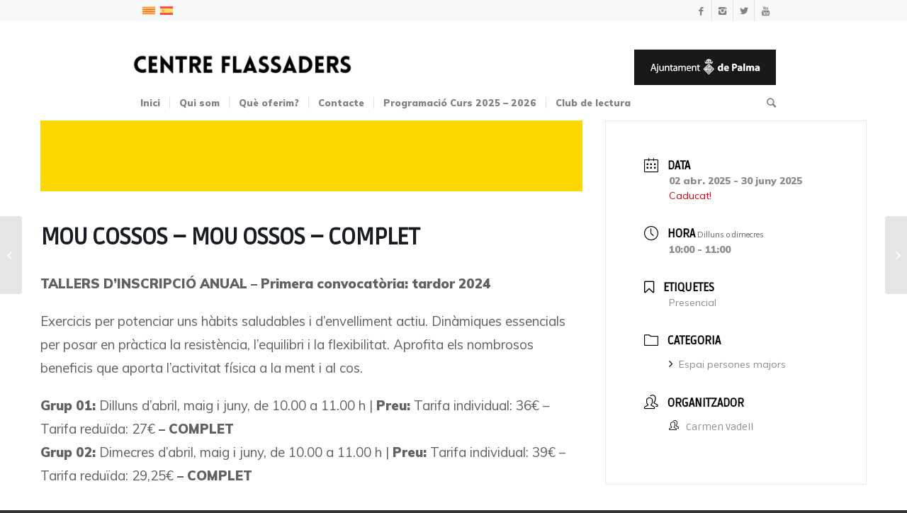

--- FILE ---
content_type: text/html; charset=UTF-8
request_url: https://www.flassaders.org/events/mou-cossos-ossos/
body_size: 70827
content:
<!DOCTYPE html>
<html lang="ca" class="html_stretched responsive av-preloader-disabled av-default-lightbox  html_header_top html_logo_left html_bottom_nav_header html_menu_left html_slim html_header_sticky html_header_shrinking_disabled html_header_topbar_active html_mobile_menu_phone html_header_searchicon html_content_align_center html_header_unstick_top html_header_stretch_disabled html_minimal_header html_av-submenu-hidden html_av-submenu-display-click html_av-overlay-side html_av-overlay-side-minimal html_av-submenu-noclone html_entry_id_12263 av-no-preview html_text_menu_active ">
<head>
<!-- Cookiebot block cookies -->

	<meta charset="UTF-8" />
<meta name="robots" content="index, follow" />


<!-- mobile setting -->
<meta name="viewport" content="width=device-width, initial-scale=1, maximum-scale=1">

<!-- Scripts/CSS and wp_head hook -->
<title>MOU COSSOS &#8211; MOU OSSOS &#8211; COMPLET &#8211; Flassaders</title>
<meta name='robots' content='max-image-preview:large' />
	<style>img:is([sizes="auto" i], [sizes^="auto," i]) { contain-intrinsic-size: 3000px 1500px }</style>
	<link rel="alternate" hreflang="ca" href="https://www.flassaders.org/events/mou-cossos-ossos/" />
<link rel="alternate" hreflang="es" href="https://www.flassaders.org/es/eventos/mueve_cuerpo_huesos/" />
<link rel="alternate" hreflang="x-default" href="https://www.flassaders.org/events/mou-cossos-ossos/" />
<link rel='dns-prefetch' href='//www.googletagmanager.com' />
<link rel='dns-prefetch' href='//fonts.googleapis.com' />
<link rel="alternate" type="application/rss+xml" title="Flassaders &raquo; Canal d&#039;informació" href="https://www.flassaders.org/feed/" />

<!-- google webfont font replacement -->
<link rel='stylesheet' id='avia-google-webfont' href='//fonts.googleapis.com/css?family=Open+Sans:400,600%7CMuli%7CRuda' type='text/css' media='all'/> 
<script type="text/javascript">
/* <![CDATA[ */
window._wpemojiSettings = {"baseUrl":"https:\/\/s.w.org\/images\/core\/emoji\/15.0.3\/72x72\/","ext":".png","svgUrl":"https:\/\/s.w.org\/images\/core\/emoji\/15.0.3\/svg\/","svgExt":".svg","source":{"concatemoji":"https:\/\/www.flassaders.org\/wp-includes\/js\/wp-emoji-release.min.js?ver=6.7.4"}};
/*! This file is auto-generated */
!function(i,n){var o,s,e;function c(e){try{var t={supportTests:e,timestamp:(new Date).valueOf()};sessionStorage.setItem(o,JSON.stringify(t))}catch(e){}}function p(e,t,n){e.clearRect(0,0,e.canvas.width,e.canvas.height),e.fillText(t,0,0);var t=new Uint32Array(e.getImageData(0,0,e.canvas.width,e.canvas.height).data),r=(e.clearRect(0,0,e.canvas.width,e.canvas.height),e.fillText(n,0,0),new Uint32Array(e.getImageData(0,0,e.canvas.width,e.canvas.height).data));return t.every(function(e,t){return e===r[t]})}function u(e,t,n){switch(t){case"flag":return n(e,"\ud83c\udff3\ufe0f\u200d\u26a7\ufe0f","\ud83c\udff3\ufe0f\u200b\u26a7\ufe0f")?!1:!n(e,"\ud83c\uddfa\ud83c\uddf3","\ud83c\uddfa\u200b\ud83c\uddf3")&&!n(e,"\ud83c\udff4\udb40\udc67\udb40\udc62\udb40\udc65\udb40\udc6e\udb40\udc67\udb40\udc7f","\ud83c\udff4\u200b\udb40\udc67\u200b\udb40\udc62\u200b\udb40\udc65\u200b\udb40\udc6e\u200b\udb40\udc67\u200b\udb40\udc7f");case"emoji":return!n(e,"\ud83d\udc26\u200d\u2b1b","\ud83d\udc26\u200b\u2b1b")}return!1}function f(e,t,n){var r="undefined"!=typeof WorkerGlobalScope&&self instanceof WorkerGlobalScope?new OffscreenCanvas(300,150):i.createElement("canvas"),a=r.getContext("2d",{willReadFrequently:!0}),o=(a.textBaseline="top",a.font="600 32px Arial",{});return e.forEach(function(e){o[e]=t(a,e,n)}),o}function t(e){var t=i.createElement("script");t.src=e,t.defer=!0,i.head.appendChild(t)}"undefined"!=typeof Promise&&(o="wpEmojiSettingsSupports",s=["flag","emoji"],n.supports={everything:!0,everythingExceptFlag:!0},e=new Promise(function(e){i.addEventListener("DOMContentLoaded",e,{once:!0})}),new Promise(function(t){var n=function(){try{var e=JSON.parse(sessionStorage.getItem(o));if("object"==typeof e&&"number"==typeof e.timestamp&&(new Date).valueOf()<e.timestamp+604800&&"object"==typeof e.supportTests)return e.supportTests}catch(e){}return null}();if(!n){if("undefined"!=typeof Worker&&"undefined"!=typeof OffscreenCanvas&&"undefined"!=typeof URL&&URL.createObjectURL&&"undefined"!=typeof Blob)try{var e="postMessage("+f.toString()+"("+[JSON.stringify(s),u.toString(),p.toString()].join(",")+"));",r=new Blob([e],{type:"text/javascript"}),a=new Worker(URL.createObjectURL(r),{name:"wpTestEmojiSupports"});return void(a.onmessage=function(e){c(n=e.data),a.terminate(),t(n)})}catch(e){}c(n=f(s,u,p))}t(n)}).then(function(e){for(var t in e)n.supports[t]=e[t],n.supports.everything=n.supports.everything&&n.supports[t],"flag"!==t&&(n.supports.everythingExceptFlag=n.supports.everythingExceptFlag&&n.supports[t]);n.supports.everythingExceptFlag=n.supports.everythingExceptFlag&&!n.supports.flag,n.DOMReady=!1,n.readyCallback=function(){n.DOMReady=!0}}).then(function(){return e}).then(function(){var e;n.supports.everything||(n.readyCallback(),(e=n.source||{}).concatemoji?t(e.concatemoji):e.wpemoji&&e.twemoji&&(t(e.twemoji),t(e.wpemoji)))}))}((window,document),window._wpemojiSettings);
/* ]]> */
</script>
<link rel='stylesheet' id='mec-select2-style-css' href='https://www.flassaders.org/wp-content/plugins/modern-events-calendar-lite/assets/packages/select2/select2.min.css?ver=7.27.0' type='text/css' media='all' />
<link rel='stylesheet' id='mec-font-icons-css' href='https://www.flassaders.org/wp-content/plugins/modern-events-calendar-lite/assets/css/iconfonts.css?ver=7.27.0' type='text/css' media='all' />
<link rel='stylesheet' id='mec-frontend-style-css' href='https://www.flassaders.org/wp-content/plugins/modern-events-calendar-lite/assets/css/frontend.min.css?ver=7.27.0' type='text/css' media='all' />
<link rel='stylesheet' id='mec-tooltip-style-css' href='https://www.flassaders.org/wp-content/plugins/modern-events-calendar-lite/assets/packages/tooltip/tooltip.css?ver=7.27.0' type='text/css' media='all' />
<link rel='stylesheet' id='mec-tooltip-shadow-style-css' href='https://www.flassaders.org/wp-content/plugins/modern-events-calendar-lite/assets/packages/tooltip/tooltipster-sideTip-shadow.min.css?ver=7.27.0' type='text/css' media='all' />
<link rel='stylesheet' id='featherlight-css' href='https://www.flassaders.org/wp-content/plugins/modern-events-calendar-lite/assets/packages/featherlight/featherlight.css?ver=7.27.0' type='text/css' media='all' />
<link rel='stylesheet' id='mec-google-fonts-css' href='//fonts.googleapis.com/css?family=Montserrat%3A400%2C700%7CRoboto%3A100%2C300%2C400%2C700&#038;ver=7.27.0' type='text/css' media='all' />
<link rel='stylesheet' id='mec-custom-google-font-css' href='https://fonts.googleapis.com/css?family=Ruda%3Aregular%2C+700%2C+900%2C+%7CMuli%3A900%2C+900%2C+900%2C+900%2C+&#038;subset=latin%2Clatin-ext&#038;ver=7.27.0' type='text/css' media='all' />
<link rel='stylesheet' id='mec-lity-style-css' href='https://www.flassaders.org/wp-content/plugins/modern-events-calendar-lite/assets/packages/lity/lity.min.css?ver=7.27.0' type='text/css' media='all' />
<link rel='stylesheet' id='mec-general-calendar-style-css' href='https://www.flassaders.org/wp-content/plugins/modern-events-calendar-lite/assets/css/mec-general-calendar.css?ver=7.27.0' type='text/css' media='all' />
<style id='wp-emoji-styles-inline-css' type='text/css'>

	img.wp-smiley, img.emoji {
		display: inline !important;
		border: none !important;
		box-shadow: none !important;
		height: 1em !important;
		width: 1em !important;
		margin: 0 0.07em !important;
		vertical-align: -0.1em !important;
		background: none !important;
		padding: 0 !important;
	}
</style>
<link rel='stylesheet' id='wp-block-library-css' href='https://www.flassaders.org/wp-includes/css/dist/block-library/style.min.css?ver=6.7.4' type='text/css' media='all' />
<style id='classic-theme-styles-inline-css' type='text/css'>
/*! This file is auto-generated */
.wp-block-button__link{color:#fff;background-color:#32373c;border-radius:9999px;box-shadow:none;text-decoration:none;padding:calc(.667em + 2px) calc(1.333em + 2px);font-size:1.125em}.wp-block-file__button{background:#32373c;color:#fff;text-decoration:none}
</style>
<style id='global-styles-inline-css' type='text/css'>
:root{--wp--preset--aspect-ratio--square: 1;--wp--preset--aspect-ratio--4-3: 4/3;--wp--preset--aspect-ratio--3-4: 3/4;--wp--preset--aspect-ratio--3-2: 3/2;--wp--preset--aspect-ratio--2-3: 2/3;--wp--preset--aspect-ratio--16-9: 16/9;--wp--preset--aspect-ratio--9-16: 9/16;--wp--preset--color--black: #000000;--wp--preset--color--cyan-bluish-gray: #abb8c3;--wp--preset--color--white: #ffffff;--wp--preset--color--pale-pink: #f78da7;--wp--preset--color--vivid-red: #cf2e2e;--wp--preset--color--luminous-vivid-orange: #ff6900;--wp--preset--color--luminous-vivid-amber: #fcb900;--wp--preset--color--light-green-cyan: #7bdcb5;--wp--preset--color--vivid-green-cyan: #00d084;--wp--preset--color--pale-cyan-blue: #8ed1fc;--wp--preset--color--vivid-cyan-blue: #0693e3;--wp--preset--color--vivid-purple: #9b51e0;--wp--preset--gradient--vivid-cyan-blue-to-vivid-purple: linear-gradient(135deg,rgba(6,147,227,1) 0%,rgb(155,81,224) 100%);--wp--preset--gradient--light-green-cyan-to-vivid-green-cyan: linear-gradient(135deg,rgb(122,220,180) 0%,rgb(0,208,130) 100%);--wp--preset--gradient--luminous-vivid-amber-to-luminous-vivid-orange: linear-gradient(135deg,rgba(252,185,0,1) 0%,rgba(255,105,0,1) 100%);--wp--preset--gradient--luminous-vivid-orange-to-vivid-red: linear-gradient(135deg,rgba(255,105,0,1) 0%,rgb(207,46,46) 100%);--wp--preset--gradient--very-light-gray-to-cyan-bluish-gray: linear-gradient(135deg,rgb(238,238,238) 0%,rgb(169,184,195) 100%);--wp--preset--gradient--cool-to-warm-spectrum: linear-gradient(135deg,rgb(74,234,220) 0%,rgb(151,120,209) 20%,rgb(207,42,186) 40%,rgb(238,44,130) 60%,rgb(251,105,98) 80%,rgb(254,248,76) 100%);--wp--preset--gradient--blush-light-purple: linear-gradient(135deg,rgb(255,206,236) 0%,rgb(152,150,240) 100%);--wp--preset--gradient--blush-bordeaux: linear-gradient(135deg,rgb(254,205,165) 0%,rgb(254,45,45) 50%,rgb(107,0,62) 100%);--wp--preset--gradient--luminous-dusk: linear-gradient(135deg,rgb(255,203,112) 0%,rgb(199,81,192) 50%,rgb(65,88,208) 100%);--wp--preset--gradient--pale-ocean: linear-gradient(135deg,rgb(255,245,203) 0%,rgb(182,227,212) 50%,rgb(51,167,181) 100%);--wp--preset--gradient--electric-grass: linear-gradient(135deg,rgb(202,248,128) 0%,rgb(113,206,126) 100%);--wp--preset--gradient--midnight: linear-gradient(135deg,rgb(2,3,129) 0%,rgb(40,116,252) 100%);--wp--preset--font-size--small: 13px;--wp--preset--font-size--medium: 20px;--wp--preset--font-size--large: 36px;--wp--preset--font-size--x-large: 42px;--wp--preset--spacing--20: 0.44rem;--wp--preset--spacing--30: 0.67rem;--wp--preset--spacing--40: 1rem;--wp--preset--spacing--50: 1.5rem;--wp--preset--spacing--60: 2.25rem;--wp--preset--spacing--70: 3.38rem;--wp--preset--spacing--80: 5.06rem;--wp--preset--shadow--natural: 6px 6px 9px rgba(0, 0, 0, 0.2);--wp--preset--shadow--deep: 12px 12px 50px rgba(0, 0, 0, 0.4);--wp--preset--shadow--sharp: 6px 6px 0px rgba(0, 0, 0, 0.2);--wp--preset--shadow--outlined: 6px 6px 0px -3px rgba(255, 255, 255, 1), 6px 6px rgba(0, 0, 0, 1);--wp--preset--shadow--crisp: 6px 6px 0px rgba(0, 0, 0, 1);}:where(.is-layout-flex){gap: 0.5em;}:where(.is-layout-grid){gap: 0.5em;}body .is-layout-flex{display: flex;}.is-layout-flex{flex-wrap: wrap;align-items: center;}.is-layout-flex > :is(*, div){margin: 0;}body .is-layout-grid{display: grid;}.is-layout-grid > :is(*, div){margin: 0;}:where(.wp-block-columns.is-layout-flex){gap: 2em;}:where(.wp-block-columns.is-layout-grid){gap: 2em;}:where(.wp-block-post-template.is-layout-flex){gap: 1.25em;}:where(.wp-block-post-template.is-layout-grid){gap: 1.25em;}.has-black-color{color: var(--wp--preset--color--black) !important;}.has-cyan-bluish-gray-color{color: var(--wp--preset--color--cyan-bluish-gray) !important;}.has-white-color{color: var(--wp--preset--color--white) !important;}.has-pale-pink-color{color: var(--wp--preset--color--pale-pink) !important;}.has-vivid-red-color{color: var(--wp--preset--color--vivid-red) !important;}.has-luminous-vivid-orange-color{color: var(--wp--preset--color--luminous-vivid-orange) !important;}.has-luminous-vivid-amber-color{color: var(--wp--preset--color--luminous-vivid-amber) !important;}.has-light-green-cyan-color{color: var(--wp--preset--color--light-green-cyan) !important;}.has-vivid-green-cyan-color{color: var(--wp--preset--color--vivid-green-cyan) !important;}.has-pale-cyan-blue-color{color: var(--wp--preset--color--pale-cyan-blue) !important;}.has-vivid-cyan-blue-color{color: var(--wp--preset--color--vivid-cyan-blue) !important;}.has-vivid-purple-color{color: var(--wp--preset--color--vivid-purple) !important;}.has-black-background-color{background-color: var(--wp--preset--color--black) !important;}.has-cyan-bluish-gray-background-color{background-color: var(--wp--preset--color--cyan-bluish-gray) !important;}.has-white-background-color{background-color: var(--wp--preset--color--white) !important;}.has-pale-pink-background-color{background-color: var(--wp--preset--color--pale-pink) !important;}.has-vivid-red-background-color{background-color: var(--wp--preset--color--vivid-red) !important;}.has-luminous-vivid-orange-background-color{background-color: var(--wp--preset--color--luminous-vivid-orange) !important;}.has-luminous-vivid-amber-background-color{background-color: var(--wp--preset--color--luminous-vivid-amber) !important;}.has-light-green-cyan-background-color{background-color: var(--wp--preset--color--light-green-cyan) !important;}.has-vivid-green-cyan-background-color{background-color: var(--wp--preset--color--vivid-green-cyan) !important;}.has-pale-cyan-blue-background-color{background-color: var(--wp--preset--color--pale-cyan-blue) !important;}.has-vivid-cyan-blue-background-color{background-color: var(--wp--preset--color--vivid-cyan-blue) !important;}.has-vivid-purple-background-color{background-color: var(--wp--preset--color--vivid-purple) !important;}.has-black-border-color{border-color: var(--wp--preset--color--black) !important;}.has-cyan-bluish-gray-border-color{border-color: var(--wp--preset--color--cyan-bluish-gray) !important;}.has-white-border-color{border-color: var(--wp--preset--color--white) !important;}.has-pale-pink-border-color{border-color: var(--wp--preset--color--pale-pink) !important;}.has-vivid-red-border-color{border-color: var(--wp--preset--color--vivid-red) !important;}.has-luminous-vivid-orange-border-color{border-color: var(--wp--preset--color--luminous-vivid-orange) !important;}.has-luminous-vivid-amber-border-color{border-color: var(--wp--preset--color--luminous-vivid-amber) !important;}.has-light-green-cyan-border-color{border-color: var(--wp--preset--color--light-green-cyan) !important;}.has-vivid-green-cyan-border-color{border-color: var(--wp--preset--color--vivid-green-cyan) !important;}.has-pale-cyan-blue-border-color{border-color: var(--wp--preset--color--pale-cyan-blue) !important;}.has-vivid-cyan-blue-border-color{border-color: var(--wp--preset--color--vivid-cyan-blue) !important;}.has-vivid-purple-border-color{border-color: var(--wp--preset--color--vivid-purple) !important;}.has-vivid-cyan-blue-to-vivid-purple-gradient-background{background: var(--wp--preset--gradient--vivid-cyan-blue-to-vivid-purple) !important;}.has-light-green-cyan-to-vivid-green-cyan-gradient-background{background: var(--wp--preset--gradient--light-green-cyan-to-vivid-green-cyan) !important;}.has-luminous-vivid-amber-to-luminous-vivid-orange-gradient-background{background: var(--wp--preset--gradient--luminous-vivid-amber-to-luminous-vivid-orange) !important;}.has-luminous-vivid-orange-to-vivid-red-gradient-background{background: var(--wp--preset--gradient--luminous-vivid-orange-to-vivid-red) !important;}.has-very-light-gray-to-cyan-bluish-gray-gradient-background{background: var(--wp--preset--gradient--very-light-gray-to-cyan-bluish-gray) !important;}.has-cool-to-warm-spectrum-gradient-background{background: var(--wp--preset--gradient--cool-to-warm-spectrum) !important;}.has-blush-light-purple-gradient-background{background: var(--wp--preset--gradient--blush-light-purple) !important;}.has-blush-bordeaux-gradient-background{background: var(--wp--preset--gradient--blush-bordeaux) !important;}.has-luminous-dusk-gradient-background{background: var(--wp--preset--gradient--luminous-dusk) !important;}.has-pale-ocean-gradient-background{background: var(--wp--preset--gradient--pale-ocean) !important;}.has-electric-grass-gradient-background{background: var(--wp--preset--gradient--electric-grass) !important;}.has-midnight-gradient-background{background: var(--wp--preset--gradient--midnight) !important;}.has-small-font-size{font-size: var(--wp--preset--font-size--small) !important;}.has-medium-font-size{font-size: var(--wp--preset--font-size--medium) !important;}.has-large-font-size{font-size: var(--wp--preset--font-size--large) !important;}.has-x-large-font-size{font-size: var(--wp--preset--font-size--x-large) !important;}
:where(.wp-block-post-template.is-layout-flex){gap: 1.25em;}:where(.wp-block-post-template.is-layout-grid){gap: 1.25em;}
:where(.wp-block-columns.is-layout-flex){gap: 2em;}:where(.wp-block-columns.is-layout-grid){gap: 2em;}
:root :where(.wp-block-pullquote){font-size: 1.5em;line-height: 1.6;}
</style>
<link rel='stylesheet' id='avia-bbpress-css' href='https://www.flassaders.org/wp-content/themes/enfold/config-bbpress/bbpress-mod.css?ver=6.7.4' type='text/css' media='all' />
<link rel='stylesheet' id='wpml-legacy-dropdown-0-css' href='https://www.flassaders.org/wp-content/plugins/sitepress-multilingual-cms/templates/language-switchers/legacy-dropdown/style.min.css?ver=1' type='text/css' media='all' />
<style id='wpml-legacy-dropdown-0-inline-css' type='text/css'>
.wpml-ls-statics-shortcode_actions, .wpml-ls-statics-shortcode_actions .wpml-ls-sub-menu, .wpml-ls-statics-shortcode_actions a {border-color:#EEEEEE;}.wpml-ls-statics-shortcode_actions a, .wpml-ls-statics-shortcode_actions .wpml-ls-sub-menu a, .wpml-ls-statics-shortcode_actions .wpml-ls-sub-menu a:link, .wpml-ls-statics-shortcode_actions li:not(.wpml-ls-current-language) .wpml-ls-link, .wpml-ls-statics-shortcode_actions li:not(.wpml-ls-current-language) .wpml-ls-link:link {color:#444444;background-color:#ffffff;}.wpml-ls-statics-shortcode_actions .wpml-ls-sub-menu a:hover,.wpml-ls-statics-shortcode_actions .wpml-ls-sub-menu a:focus, .wpml-ls-statics-shortcode_actions .wpml-ls-sub-menu a:link:hover, .wpml-ls-statics-shortcode_actions .wpml-ls-sub-menu a:link:focus {color:#000000;background-color:#eeeeee;}.wpml-ls-statics-shortcode_actions .wpml-ls-current-language > a {color:#444444;background-color:#ffffff;}.wpml-ls-statics-shortcode_actions .wpml-ls-current-language:hover>a, .wpml-ls-statics-shortcode_actions .wpml-ls-current-language>a:focus {color:#000000;background-color:#eeeeee;}
#lang_sel img, #lang_sel_list img, #lang_sel_footer img { display: inline; }
</style>
<link rel='stylesheet' id='avia-wpml-css' href='https://www.flassaders.org/wp-content/themes/enfold/config-wpml/wpml-mod.css?ver=4.2.2' type='text/css' media='all' />
<link rel='stylesheet' id='mediaelement-css' href='https://www.flassaders.org/wp-includes/js/mediaelement/mediaelementplayer-legacy.min.css?ver=4.2.17' type='text/css' media='all' />
<link rel='stylesheet' id='wp-mediaelement-css' href='https://www.flassaders.org/wp-includes/js/mediaelement/wp-mediaelement.min.css?ver=6.7.4' type='text/css' media='all' />
<link rel='stylesheet' id='avia-grid-css' href='https://www.flassaders.org/wp-content/themes/enfold/css/grid.css?ver=4.2.2' type='text/css' media='all' />
<link rel='stylesheet' id='avia-base-css' href='https://www.flassaders.org/wp-content/themes/enfold/css/base.css?ver=4.2.2' type='text/css' media='all' />
<link rel='stylesheet' id='avia-layout-css' href='https://www.flassaders.org/wp-content/themes/enfold/css/layout.css?ver=4.2.2' type='text/css' media='all' />
<link rel='stylesheet' id='avia-scs-css' href='https://www.flassaders.org/wp-content/themes/enfold/css/shortcodes.css?ver=4.2.2' type='text/css' media='all' />
<link rel='stylesheet' id='avia-popup-css-css' href='https://www.flassaders.org/wp-content/themes/enfold/js/aviapopup/magnific-popup.css?ver=4.2.2' type='text/css' media='screen' />
<link rel='stylesheet' id='avia-print-css' href='https://www.flassaders.org/wp-content/themes/enfold/css/print.css?ver=4.2.2' type='text/css' media='print' />
<link rel='stylesheet' id='avia-dynamic-css' href='https://www.flassaders.org/wp-content/uploads/dynamic_avia/enfold.css?ver=65a1766a0457b' type='text/css' media='all' />
<link rel='stylesheet' id='avia-custom-css' href='https://www.flassaders.org/wp-content/themes/enfold/css/custom.css?ver=4.2.2' type='text/css' media='all' />
<link rel='stylesheet' id='sib-front-css-css' href='https://www.flassaders.org/wp-content/plugins/mailin/css/mailin-front.css?ver=6.7.4' type='text/css' media='all' />
<script type="text/javascript" id="wpml-cookie-js-extra">
/* <![CDATA[ */
var wpml_cookies = {"wp-wpml_current_language":{"value":"ca","expires":1,"path":"\/"}};
var wpml_cookies = {"wp-wpml_current_language":{"value":"ca","expires":1,"path":"\/"}};
/* ]]> */
</script>
<script type="text/javascript" src="https://www.flassaders.org/wp-content/plugins/sitepress-multilingual-cms/res/js/cookies/language-cookie.js?ver=486900" id="wpml-cookie-js" defer="defer" data-wp-strategy="defer"></script>
<script type="text/javascript" src="https://www.flassaders.org/wp-includes/js/jquery/jquery.min.js?ver=3.7.1" id="jquery-core-js"></script>
<script type="text/javascript" src="https://www.flassaders.org/wp-includes/js/jquery/jquery-migrate.min.js?ver=3.4.1" id="jquery-migrate-js"></script>
<script type="text/javascript" src="https://www.flassaders.org/wp-content/plugins/sitepress-multilingual-cms/templates/language-switchers/legacy-dropdown/script.min.js?ver=1" id="wpml-legacy-dropdown-0-js"></script>
<script type="text/javascript" src="https://www.flassaders.org/wp-content/themes/enfold/config-wpml/wpml-mod.js?ver=4.2.2" id="avia-wpml-script-js"></script>
<script type="text/javascript" src="https://www.flassaders.org/wp-content/themes/enfold/js/avia-compat.js?ver=4.2.2" id="avia-compat-js"></script>

<!-- Google tag (gtag.js) snippet added by Site Kit -->
<!-- Google Analytics snippet added by Site Kit -->
<script type="text/javascript" src="https://www.googletagmanager.com/gtag/js?id=G-0VKYPQ91J2" id="google_gtagjs-js" async></script>
<script type="text/javascript" id="google_gtagjs-js-after">
/* <![CDATA[ */
window.dataLayer = window.dataLayer || [];function gtag(){dataLayer.push(arguments);}
gtag("set","linker",{"domains":["www.flassaders.org"]});
gtag("js", new Date());
gtag("set", "developer_id.dZTNiMT", true);
gtag("config", "G-0VKYPQ91J2");
/* ]]> */
</script>
<script type="text/javascript" id="sib-front-js-js-extra">
/* <![CDATA[ */
var sibErrMsg = {"invalidMail":"Please fill out valid email address","requiredField":"Please fill out required fields","invalidDateFormat":"Please fill out valid date format","invalidSMSFormat":"Please fill out valid phone number"};
var ajax_sib_front_object = {"ajax_url":"https:\/\/www.flassaders.org\/wp-admin\/admin-ajax.php","ajax_nonce":"af8e2623ff","flag_url":"https:\/\/www.flassaders.org\/wp-content\/plugins\/mailin\/img\/flags\/"};
/* ]]> */
</script>
<script type="text/javascript" src="https://www.flassaders.org/wp-content/plugins/mailin/js/mailin-front.js?ver=1768485518" id="sib-front-js-js"></script>
<link rel="https://api.w.org/" href="https://www.flassaders.org/wp-json/" /><link rel="alternate" title="JSON" type="application/json" href="https://www.flassaders.org/wp-json/wp/v2/mec-events/12263" /><link rel="EditURI" type="application/rsd+xml" title="RSD" href="https://www.flassaders.org/xmlrpc.php?rsd" />
<meta name="generator" content="WordPress 6.7.4" />
<link rel="canonical" href="https://www.flassaders.org/events/mou-cossos-ossos/" />
<link rel='shortlink' href='https://www.flassaders.org/?p=12263' />
<link rel="alternate" title="oEmbed (JSON)" type="application/json+oembed" href="https://www.flassaders.org/wp-json/oembed/1.0/embed?url=https%3A%2F%2Fwww.flassaders.org%2Fevents%2Fmou-cossos-ossos%2F" />
<link rel="alternate" title="oEmbed (XML)" type="text/xml+oembed" href="https://www.flassaders.org/wp-json/oembed/1.0/embed?url=https%3A%2F%2Fwww.flassaders.org%2Fevents%2Fmou-cossos-ossos%2F&#038;format=xml" />
<meta name="generator" content="WPML ver:4.8.6 stt:8,2;" />
<meta name="generator" content="Site Kit by Google 1.170.0" /><!-- Global site tag (gtag.js) - Google Analytics editat -->
<script async src="https://www.googletagmanager.com/gtag/js?id=G-0VKYPQ91J2"></script>
<script>
  window.dataLayer = window.dataLayer || [];
  function gtag(){dataLayer.push(arguments);}
  gtag('js', new Date());

  gtag('config', 'G-0VKYPQ91J2');
</script>
<link rel="profile" href="http://gmpg.org/xfn/11" />
<link rel="alternate" type="application/rss+xml" title="Flassaders RSS2 Feed" href="https://www.flassaders.org/feed/" />
<link rel="pingback" href="https://www.flassaders.org/xmlrpc.php" />
<!--[if lt IE 9]><script src="https://www.flassaders.org/wp-content/themes/enfold/js/html5shiv.js"></script><![endif]-->

<link rel="icon" href="https://www.flassaders.org/wp-content/uploads/2022/03/cropped-favicon-32x32.png" sizes="32x32" />
<link rel="icon" href="https://www.flassaders.org/wp-content/uploads/2022/03/cropped-favicon-192x192.png" sizes="192x192" />
<link rel="apple-touch-icon" href="https://www.flassaders.org/wp-content/uploads/2022/03/cropped-favicon-180x180.png" />
<meta name="msapplication-TileImage" content="https://www.flassaders.org/wp-content/uploads/2022/03/cropped-favicon-270x270.png" />
		<style type="text/css" id="wp-custom-css">
			.avia-image-container-inner, .avia_image, .av-image-caption-overlay {
	border-radius: 0px;
}



input, #top .main_color textarea{
	color: #696969!important;
}

#happyforms-8779_single_line_text_1, #happyforms-8779_single_line_text_2, .happyforms-part__el #happyforms-8779_multi_line_text_3{
	color:#fff !important;
}

.happyforms-styles .happyforms-part .option-label .label{
	color:#fff !important;
}

.happyforms-styles .happyforms-part .option-label input:checked+.checkmark{
	background-color: #f4f4f4 !important;
}

.footer_color h3 {
	color:#ffde59 !important;
}

.header_color .av-subnav-menu a:hover, .header_color .main_menu ul:first-child > li a:hover, .header_color .main_menu ul:first-child > li.current-menu-item > a, .header_color .main_menu ul:first-child > li.current_page_item > a, .header_color .main_menu ul:first-child > li.active-parent-item > a {
  color: #ef6518;
}

iframe[src] {

    display: block !important;

}		</style>
		

<!--
Debugging Info for Theme support: 

Theme: Enfold
Version: 4.2.2
Installed: enfold
AviaFramework Version: 4.6
AviaBuilder Version: 0.9.5
ML:512-PU:131-PLA:15
WP:6.7.4
Updates: disabled
-->

	<!-- Fonts Plugin CSS - https://fontsplugin.com/ -->
	<style>
			</style>
	<!-- Fonts Plugin CSS -->
	<style type='text/css'>
@font-face {font-family: 'entypo-fontello'; font-weight: normal; font-style: normal;
src: url('https://www.flassaders.org/wp-content/themes/enfold/config-templatebuilder/avia-template-builder/assets/fonts/entypo-fontello.eot?v=3');
src: url('https://www.flassaders.org/wp-content/themes/enfold/config-templatebuilder/avia-template-builder/assets/fonts/entypo-fontello.eot?v=3#iefix') format('embedded-opentype'), 
url('https://www.flassaders.org/wp-content/themes/enfold/config-templatebuilder/avia-template-builder/assets/fonts/entypo-fontello.woff?v=3') format('woff'), 
url('https://www.flassaders.org/wp-content/themes/enfold/config-templatebuilder/avia-template-builder/assets/fonts/entypo-fontello.ttf?v=3') format('truetype'), 
url('https://www.flassaders.org/wp-content/themes/enfold/config-templatebuilder/avia-template-builder/assets/fonts/entypo-fontello.svg?v=3#entypo-fontello') format('svg');
} #top .avia-font-entypo-fontello, body .avia-font-entypo-fontello, html body [data-av_iconfont='entypo-fontello']:before{ font-family: 'entypo-fontello'; }
</style><style>:root,::before,::after{--mec-heading-font-family: 'Ruda';--mec-paragraph-font-family: 'Muli';--mec-color-skin: #000000;--mec-color-skin-rgba-1: rgba(0,0,0,.25);--mec-color-skin-rgba-2: rgba(0,0,0,.5);--mec-color-skin-rgba-3: rgba(0,0,0,.75);--mec-color-skin-rgba-4: rgba(0,0,0,.11);--mec-primary-border-radius: ;--mec-secondary-border-radius: ;--mec-container-normal-width: 1196px;--mec-container-large-width: 1690px;--mec-fes-main-color: #40d9f1;--mec-fes-main-color-rgba-1: rgba(64, 217, 241, 0.12);--mec-fes-main-color-rgba-2: rgba(64, 217, 241, 0.23);--mec-fes-main-color-rgba-3: rgba(64, 217, 241, 0.03);--mec-fes-main-color-rgba-4: rgba(64, 217, 241, 0.3);--mec-fes-main-color-rgba-5: rgb(64 217 241 / 7%);--mec-fes-main-color-rgba-6: rgba(64, 217, 241, 0.2);</style><style>/*'Més info' fitxa individual tallers amagat*/
.mec-event-more-info{
display:none;
}

/*llevar dia de listview*/
  .mec-event-detail {
  display:none;}

/*Slider esdeveniments - Color dia blanc
.mec-event-grid-minimal .mec-modal-booking-button:hover, .mec-timeline-event .mec-modal-booking-button, .mec-timetable-t2-col .mec-modal-booking-button:hover, .mec-event-container-classic .mec-modal-booking-button:hover, .mec-calendar-events-side .mec-modal-booking-button:hover, .mec-event-grid-yearly .mec-modal-booking-button, .mec-events-agenda .mec-modal-booking-button, .mec-event-grid-simple .mec-modal-booking-button, .mec-event-list-minimal .mec-modal-booking-button:hover, .mec-timeline-month-divider, .mec-wrap.colorskin-custom .mec-totalcal-box .mec-totalcal-view span:hover, .mec-wrap.colorskin-custom .mec-calendar.mec-event-calendar-classic .mec-selected-day, .mec-wrap.colorskin-custom .mec-color, .mec-wrap.colorskin-custom .mec-event-sharing-wrap .mec-event-sharing > li:hover a, .mec-wrap.colorskin-custom .mec-color-hover:hover, .mec-wrap.colorskin-custom .mec-color-before ::before, .mec-wrap.colorskin-custom .mec-widget .mec-event-grid-classic.owl-carousel .owl-nav i, .mec-wrap.colorskin-custom .mec-event-list-classic a.magicmore:hover, .mec-wrap.colorskin-custom .mec-event-grid-simple:hover .mec-event-title, .mec-wrap.colorskin-custom .mec-single-event .mec-event-meta dd.mec-events-event-categories::before, .mec-wrap.colorskin-custom .mec-single-event-date::before, .mec-wrap.colorskin-custom .mec-single-event-time::before, .mec-wrap.colorskin-custom .mec-events-meta-group.mec-events-meta-group-venue::before, .mec-wrap.colorskin-custom .mec-calendar .mec-calendar-side .mec-previous-month i, .mec-wrap.colorskin-custom .mec-calendar .mec-calendar-side .mec-next-month, .mec-wrap.colorskin-custom .mec-calendar .mec-calendar-side .mec-previous-month:hover, .mec-wrap.colorskin-custom .mec-calendar .mec-calendar-side .mec-next-month:hover, .mec-wrap.colorskin-custom .mec-calendar.mec-event-calendar-classic dt.mec-selected-day:hover, .mec-wrap.colorskin-custom .mec-infowindow-wp h5 a:hover, .colorskin-custom .mec-events-meta-group-countdown .mec-end-counts h3, .mec-calendar .mec-calendar-side .mec-next-month i, .mec-wrap .mec-totalcal-box i, .mec-calendar .mec-event-article .mec-event-title a:hover, .mec-attendees-list-details .mec-attendee-profile-link a:hover, .mec-wrap.colorskin-custom .mec-next-event-details li i, .mec-next-event-details i::before, .mec-marker-infowindow-wp .mec-marker-infowindow-count, .mec-next-event-details a, .mec-wrap.colorskin-custom .mec-events-masonry-cats a.mec-masonry-cat-selected, .lity .mec-color, .lity .mec-color-before ::before, .lity .mec-color-hover:hover, .lity .mec-wrap .mec-color, .lity .mec-wrap .mec-color-before ::before, .lity .mec-wrap .mec-color-hover:hover, .leaflet-popup-content .mec-color, .leaflet-popup-content .mec-color-before ::before, .leaflet-popup-content .mec-color-hover:hover, .leaflet-popup-content .mec-wrap .mec-color, .leaflet-popup-content .mec-wrap .mec-color-before ::before, .leaflet-popup-content .mec-wrap .mec-color-hover:hover, .mec-calendar.mec-calendar-daily .mec-calendar-d-table .mec-daily-view-day.mec-daily-view-day-active.mec-color, .mec-map-boxshow div .mec-map-view-event-detail.mec-event-detail i, .mec-map-boxshow div .mec-map-view-event-detail.mec-event-detail:hover, .mec-map-boxshow .mec-color, .mec-map-boxshow .mec-color-before ::before, .mec-map-boxshow .mec-color-hover:hover, .mec-map-boxshow .mec-wrap .mec-color, .mec-map-boxshow .mec-wrap .mec-color-before ::before, .mec-map-boxshow .mec-wrap .mec-color-hover:hover{
color:#fff;
}*/


/*Slider esdeveniments - Bordes fletxes amagat*/
.mec-slider-t3-wrap .mec-owl-theme .owl-nav .owl-next, .mec-slider-t3-wrap .mec-owl-theme .owl-nav .owl-prev{
border:none;
}

.mec-slider-t3-wrap .mec-owl-theme .owl-nav .owl-next:hover, .mec-slider-t3-wrap .mec-owl-theme .owl-nav .owl-prev:hover{
background-color:transparent;
box-shadow:none;
}

/*Slider esdeveniments - Filtre*/
.mec-slider-t3 .mec-slider-t3-img{
opacity:0.30;
}

/*Slider 2*/
.mec-slider-t2-wrap .mec-owl-theme .owl-nav .owl-next, .mec-slider-t2-wrap .mec-owl-theme .owl-nav .owl-prev{
border:none;
}

.mec-slider-t2-wrap .mec-owl-theme .owl-nav .owl-next:hover, .mec-slider-t2-wrap .mec-owl-theme .owl-nav .owl-prev:hover{
background-color:transparent;
box-shadow:none;
}

.mec-calendar .mec-calendar-events-side .mec-table-side-day{
border: 0px;
}

/*Tipografia categoria*/
.mec-single-event-category dt{
font-family: 'Ruda', Helvetica, Arial, sans-serif !important;
}

.mec-single-event .mec-event-meta .mec-events-event-cost, .mec-next-occ-booking span, .mec-hourly-schedule-speaker-description, .mec-single-event .mec-speakers-details ul li .mec-speaker-job-title, .mec-single-event .mec-speakers-details ul li .mec-speaker-name, .mec-event-data-field-items, .mec-load-more-button, .mec-events-meta-group-tags a, .mec-events-button, .mec-single-event .mec-event-meta dt, .mec-wrap abbr, .mec-event-schedule-content dl dt, .mec-breadcrumbs a, .mec-breadcrumbs span .mec-event-content p, .mec-wrap p{
font-weight: bolder !important;
}

/*Tipografia Tallerista*/
.mec-single-event-organizer .mec-organizer h6{

font-family: 'Ruda', Helvetica, Arial, sans-serif !important;
color: #8d8d8d !important;
}</style>	
<!-- Global site tag (gtag.js) - Google Analytics -->
<script async src="https://www.googletagmanager.com/gtag/js?id=UA-177460348-1"></script>
<script>
  window.dataLayer = window.dataLayer || [];
  function gtag(){dataLayer.push(arguments);}
  gtag('js', new Date());

  gtag('config', 'UA-177460348-1');
</script>
	

</head>




<body id="top" class="mec-events-template-default single single-mec-events postid-12263 stretched open_sans muli  mec-theme-enfold" itemscope="itemscope" itemtype="https://schema.org/WebPage" >

	
	<div id='wrap_all'>

	
<header id='header' class='all_colors header_color light_bg_color  av_header_top av_logo_left av_bottom_nav_header av_menu_left av_slim av_header_sticky av_header_shrinking_disabled av_header_stretch_disabled av_mobile_menu_phone av_header_searchicon av_header_unstick_top av_seperator_small_border av_minimal_header'  role="banner" itemscope="itemscope" itemtype="https://schema.org/WPHeader" >

		<div id='header_meta' class='container_wrap container_wrap_meta  av_icon_active_right av_extra_header_active av_entry_id_12263'>
		
			      <div class='container'>
			      <ul class='noLightbox social_bookmarks icon_count_4'><li class='social_bookmarks_facebook av-social-link-facebook social_icon_1'><a target='_blank' href='https://www.facebook.com/centre.flassaders' aria-hidden='true' data-av_icon='' data-av_iconfont='entypo-fontello' title='Facebook'><span class='avia_hidden_link_text'>Facebook</span></a></li><li class='social_bookmarks_instagram av-social-link-instagram social_icon_2'><a target='_blank' href='https://www.instagram.com/centre_flassaders/?hl=es' aria-hidden='true' data-av_icon='' data-av_iconfont='entypo-fontello' title='Instagram'><span class='avia_hidden_link_text'>Instagram</span></a></li><li class='social_bookmarks_twitter av-social-link-twitter social_icon_3'><a target='_blank' href='https://twitter.com/flassaders' aria-hidden='true' data-av_icon='' data-av_iconfont='entypo-fontello' title='Twitter'><span class='avia_hidden_link_text'>Twitter</span></a></li><li class='social_bookmarks_youtube av-social-link-youtube social_icon_4'><a target='_blank' href='https://www.youtube.com/channel/UC-AE6o025SCUgtlJog2gCew?view_as=subscriber' aria-hidden='true' data-av_icon='' data-av_iconfont='entypo-fontello' title='Youtube'><span class='avia_hidden_link_text'>Youtube</span></a></li></ul><nav class='sub_menu'  role="navigation" itemscope="itemscope" itemtype="https://schema.org/SiteNavigationElement" ><ul class='avia_wpml_language_switch avia_wpml_language_switch_extra'><li class='language_ca avia_current_lang'><a href='https://www.flassaders.org/events/mou-cossos-ossos/'>	<span class='language_flag'><img title='Català' src='https://www.flassaders.org/wp-content/plugins/sitepress-multilingual-cms/res/flags/ca.svg' alt='Català' /></span>	<span class='language_native'>Català</span>	<span class='language_translated'>Català</span>	<span class='language_code'>ca</span></a></li><li class='language_es '><a href='https://www.flassaders.org/es/eventos/mueve_cuerpo_huesos/'>	<span class='language_flag'><img title='Español' src='https://www.flassaders.org/wp-content/plugins/sitepress-multilingual-cms/res/flags/es.svg' alt='Español' /></span>	<span class='language_native'>Español</span>	<span class='language_translated'>Spanish</span>	<span class='language_code'>es</span></a></li></ul></nav>			      </div>
		</div>

		<div  id='header_main' class='container_wrap container_wrap_logo'>
	
        <div class='container av-logo-container'><div class='inner-container'><span class='logo'><a href='https://www.flassaders.org/'><img height='100' width='300' src='https://www.flassaders.org/wp-content/uploads/2022/03/centre-flassaders.jpg' alt='Flassaders' /></a></span></div></div><div id='header_main_alternate' class='container_wrap'><div class='container'><nav class='main_menu' data-selectname='Select a page'  role="navigation" itemscope="itemscope" itemtype="https://schema.org/SiteNavigationElement" ><div class="avia-menu av-main-nav-wrap"><ul id="avia-menu" class="menu av-main-nav"><li id="menu-item-11430" class="menu-item menu-item-type-post_type menu-item-object-page menu-item-home menu-item-top-level menu-item-top-level-1"><a href="https://www.flassaders.org/" itemprop="url"><span class="avia-bullet"></span><span class="avia-menu-text">Inici</span><span class="avia-menu-fx"><span class="avia-arrow-wrap"><span class="avia-arrow"></span></span></span></a></li>
<li id="menu-item-1399" class="menu-item menu-item-type-post_type menu-item-object-page menu-item-mega-parent  menu-item-top-level menu-item-top-level-2"><a href="https://www.flassaders.org/qui-som/" itemprop="url"><span class="avia-bullet"></span><span class="avia-menu-text">Qui som</span><span class="avia-menu-fx"><span class="avia-arrow-wrap"><span class="avia-arrow"></span></span></span></a></li>
<li id="menu-item-11567" class="menu-item menu-item-type-custom menu-item-object-custom menu-item-has-children menu-item-top-level menu-item-top-level-3"><a href="#" itemprop="url"><span class="avia-bullet"></span><span class="avia-menu-text">Què oferim?</span><span class="avia-menu-fx"><span class="avia-arrow-wrap"><span class="avia-arrow"></span></span></span></a>


<ul class="sub-menu">
	<li id="menu-item-12664" class="menu-item menu-item-type-post_type menu-item-object-page menu-item-has-children"><a href="https://www.flassaders.org/programacio/" itemprop="url"><span class="avia-bullet"></span><span class="avia-menu-text">Programació trimestral</span></a>
	<ul class="sub-menu">
		<li id="menu-item-12666" class="menu-item menu-item-type-post_type menu-item-object-page"><a href="https://www.flassaders.org/programacio/" itemprop="url"><span class="avia-bullet"></span><span class="avia-menu-text">Programació Curs 2025 &#8211; 2026</span></a></li>
		<li id="menu-item-12665" class="menu-item menu-item-type-post_type menu-item-object-page"><a href="https://www.flassaders.org/inscripcions/" itemprop="url"><span class="avia-bullet"></span><span class="avia-menu-text">Inscripció a tallers i activitats</span></a></li>
		<li id="menu-item-12680" class="menu-item menu-item-type-post_type menu-item-object-page"><a href="https://www.flassaders.org/questionari/" itemprop="url"><span class="avia-bullet"></span><span class="avia-menu-text">Qüestionari de satisfacció</span></a></li>
	</ul>
</li>
	<li id="menu-item-16827" class="menu-item menu-item-type-custom menu-item-object-custom menu-item-has-children"><a href="#" itemprop="url"><span class="avia-bullet"></span><span class="avia-menu-text">Serveis</span></a>
	<ul class="sub-menu">
		<li id="menu-item-20346" class="menu-item menu-item-type-post_type menu-item-object-page"><a href="https://www.flassaders.org/medialab/" itemprop="url"><span class="avia-bullet"></span><span class="avia-menu-text">Medialab</span></a></li>
		<li id="menu-item-11489" class="menu-item menu-item-type-post_type menu-item-object-page"><a href="https://www.flassaders.org/ludoteca/" itemprop="url"><span class="avia-bullet"></span><span class="avia-menu-text">Ludoteca</span></a></li>
		<li id="menu-item-9555" class="menu-item menu-item-type-post_type menu-item-object-page"><a href="https://www.flassaders.org/espais/" itemprop="url"><span class="avia-bullet"></span><span class="avia-menu-text">Cessió d&#8217;espais</span></a></li>
		<li id="menu-item-9999" class="menu-item menu-item-type-post_type menu-item-object-page"><a href="https://www.flassaders.org/club-de-lectura/" itemprop="url"><span class="avia-bullet"></span><span class="avia-menu-text">Club de lectura</span></a></li>
		<li id="menu-item-18224" class="menu-item menu-item-type-post_type menu-item-object-page"><a href="https://www.flassaders.org/rutes/" itemprop="url"><span class="avia-bullet"></span><span class="avia-menu-text">Rutes Saludables</span></a></li>
	</ul>
</li>
</ul>
</li>
<li id="menu-item-11522" class="menu-item menu-item-type-custom menu-item-object-custom menu-item-has-children menu-item-top-level menu-item-top-level-4"><a href="https://www.flassaders.org/contacte/" itemprop="url"><span class="avia-bullet"></span><span class="avia-menu-text">Contacte</span><span class="avia-menu-fx"><span class="avia-arrow-wrap"><span class="avia-arrow"></span></span></span></a>


<ul class="sub-menu">
	<li id="menu-item-14160" class="menu-item menu-item-type-post_type menu-item-object-page"><a href="https://www.flassaders.org/consultans/" itemprop="url"><span class="avia-bullet"></span><span class="avia-menu-text">Consulta’ns</span></a></li>
	<li id="menu-item-14162" class="menu-item menu-item-type-post_type menu-item-object-page"><a href="https://www.flassaders.org/propostes/" itemprop="url"><span class="avia-bullet"></span><span class="avia-menu-text">Proposa&#8217;ns un taller</span></a></li>
	<li id="menu-item-11651" class="menu-item menu-item-type-post_type menu-item-object-page"><a href="https://www.flassaders.org/butlleti-electronic/" itemprop="url"><span class="avia-bullet"></span><span class="avia-menu-text">Butlletí electrònic</span></a></li>
</ul>
</li>
<li id="menu-item-18672" class="menu-item menu-item-type-post_type menu-item-object-page menu-item-top-level menu-item-top-level-5"><a href="https://www.flassaders.org/programacio/" itemprop="url"><span class="avia-bullet"></span><span class="avia-menu-text">Programació Curs 2025 &#8211; 2026</span><span class="avia-menu-fx"><span class="avia-arrow-wrap"><span class="avia-arrow"></span></span></span></a></li>
<li id="menu-item-20065" class="menu-item menu-item-type-post_type menu-item-object-page menu-item-top-level menu-item-top-level-6"><a href="https://www.flassaders.org/club-de-lectura/" itemprop="url"><span class="avia-bullet"></span><span class="avia-menu-text">Club de lectura</span><span class="avia-menu-fx"><span class="avia-arrow-wrap"><span class="avia-arrow"></span></span></span></a></li>
<li id="menu-item-search" class="noMobile menu-item menu-item-search-dropdown menu-item-avia-special">
							<a href="?s=" data-avia-search-tooltip="

&lt;form action=&quot;https://www.flassaders.org/&quot; id=&quot;searchform&quot; method=&quot;get&quot; class=&quot;&quot;&gt;
	&lt;div&gt;
		&lt;input type=&quot;submit&quot; value=&quot;&quot; id=&quot;searchsubmit&quot; class=&quot;button avia-font-entypo-fontello&quot; /&gt;
		&lt;input type=&quot;text&quot; id=&quot;s&quot; name=&quot;s&quot; value=&quot;&quot; placeholder='Cercar' /&gt;
			&lt;/div&gt;
&lt;/form&gt;" aria-hidden='true' data-av_icon='' data-av_iconfont='entypo-fontello'><span class="avia_hidden_link_text">Cercar</span></a>
	        		   </li><li class="av-burger-menu-main menu-item-avia-special ">
	        			<a href="#">
							<span class="av-hamburger av-hamburger--spin av-js-hamburger">
					        <span class="av-hamburger-box">
						          <span class="av-hamburger-inner"></span>
						          <strong>Menu</strong>
					        </span>
							</span>
						</a>
	        		   </li></ul></div></nav></div> </div> 
		<!-- end container_wrap-->
		</div>
		
		<div class='header_bg'></div>

<!-- end header -->
</header>
		
	<div id='main' class='all_colors' data-scroll-offset='88'>

	
    <section id="main-content" class="mec-container">

        
        
            <div class="mec-wrap colorskin-custom clearfix " id="mec_skin_5640">

    		<article class="row mec-single-event ">

		<!-- start breadcrumbs -->
				<!-- end breadcrumbs -->

		<div class="col-md-8">
            			<div class="mec-events-event-image">
                <img width="765" height="100" src="https://www.flassaders.org/wp-content/uploads/2022/09/Gent-Gran-Salut-i-benestar.jpg" class="attachment-full size-full wp-post-image" alt="" data-mec-postid="12263" loading="lazy" />            </div>
                        			<div class="mec-event-content">
                                                        <h1 class="mec-single-title">MOU COSSOS &#8211; MOU OSSOS &#8211; COMPLET</h1>
                
                
				<div class="mec-single-event-description mec-events-content"><p class="_04xlpA direction-ltr align-center para-style-body"><span style="font-family: Muli; font-size: 14pt;"><span class="JsGRdQ">TALLERS D&#8217;INSCRIPCIÓ ANUAL &#8211; </span><span class="JsGRdQ">Primera convocatòria: tardor 2024</span></span></p>
<p><span style="font-family: Muli; font-size: 14pt; font-weight: normal;">Exercicis per potenciar uns hàbits saludables i d’envelliment actiu. Dinàmiques essencials per posar en pràctica la resistència, l’equilibri i la flexibilitat. Aprofita els nombrosos beneficis que aporta l’activitat física a la ment i al cos.</span></p>
<p class="p1"><span style="font-family: Muli; font-size: 14pt; font-weight: normal;"><b>Grup 01:</b> <span class="JsGRdQ">Dilluns d&#8217;abril, maig i juny, de 10.00 a 11.00 h | <strong>Preu:</strong> Tarifa individual: 36€ &#8211; Tarifa reduïda: 27€ <strong>&#8211; COMPLET</strong></span><br />
<b>Grup 02:</b> <span class="JsGRdQ"> Dimecres d&#8217;abril, maig i juny, de 10.00 a 11.00 h | <strong>Preu:</strong> Tarifa individual: 39€ &#8211; Tarifa reduïda: 29,25€ <strong>&#8211; COMPLET</strong></span><br />
</span></p>
</div>
                                			</div>

			
			<!-- Custom Data Fields -->
			
			<!-- FAQ -->
            
			<div class="mec-event-info-mobile"></div>

			<!-- Export Module -->
			
			<!-- Countdown module -->
			
			<!-- Hourly Schedule -->
			
			
			<!-- Booking Module -->
						    			
			<!-- Tags -->
			<div class="mec-events-meta-group mec-events-meta-group-tags">
                			</div>

		</div>

					<div class="col-md-4">

				<div class="mec-event-info-desktop mec-event-meta mec-color-before mec-frontbox">
					        <div class="mec-single-event-date">
            <i class="mec-sl-calendar"></i>            <h3 class="mec-date">Data</h3>
            <dl>
                                            <dd><abbr class="mec-events-abbr"><span class="mec-start-date-label">02 abr. 2025</span><span class="mec-end-date-label" itemprop="endDate"> - 30 juny 2025</span></abbr></dd>
                        </dl>
            <dl><dd><span class="mec-holding-status mec-holding-status-expired">Caducat!</span></dd></dl>        </div>
                            <div class="mec-single-event-time">
                <i class="mec-sl-clock"></i>                <h3 class="mec-time">Hora</h3>
                <i class="mec-time-comment">Dilluns o dimecres</i>
                <dl>
                                    <dd><abbr class="mec-events-abbr">10:00 - 11:00</abbr></dd>
                                </dl>
            </div>
            
					<!-- Local Time Module -->
					
					
															
					
					        <div class="mec-single-event-label">
            <i class="mec-fa-bookmark-o"></i>            <h3 class="mec-cost">Etiquetes</h3>
            <dl><dd style="color:">Presencial</dd></dl>        </div>
        
					
											<div class="mec-single-event-category">
							<i class="mec-sl-folder"></i>							<h3 class="mec-events-single-section-title mec-category">Categoria</h3>
							<dl>
							<dd class="mec-events-event-categories">
                                <a href="https://www.flassaders.org/mec-category/persones-majors/" class="mec-color-hover" rel="tag"><i class="mec-fa-angle-right"></i>Espai persones majors</a></dd>							</dl>
						</div>
																						<div class="mec-single-event-organizer">
							<i class="mec-sl-people"></i>                            <h3 class="mec-events-single-section-title">Organitzador</h3>

							                            <dl>
															<dd class="mec-organizer">
																			<i class="mec-sl-people"></i>                                        <h6>Carmen Vadell</h6>
                                                                    </dd>
														</dl>
													</div>
						
					<!-- Sponsors Module -->
					
					<!-- Register Booking Button -->
					
				</div>

				
				<!-- Speakers Module -->
				
				<!-- Attendees List Module -->
				
				<!-- Next Previous Module -->
				
				<!-- Links Module -->
				
				<!-- Weather Module -->
				
				<!-- Google Maps Module -->
				<div class="mec-events-meta-group mec-events-meta-group-gmap">
									</div>

				<!-- QRCode Module -->
				
                <!-- Public Download Module -->
                
				<!-- Widgets -->
				
			</div>
			</article>

		
</div>

                    </section>

    
						<div class='container_wrap footer_color' id='footer'>

					<div class='container'>

						<div class='flex_column av_one_third  first el_before_av_one_third'><section id="custom_html-4" class="widget_text widget clearfix widget_custom_html"><h3 class="widgettitle">ON SOM</h3><div class="textwidget custom-html-widget"><iframe src="https://www.google.com/maps/embed?pb=!1m18!1m12!1m3!1d1537.7477178691124!2d2.653973558352555!3d39.57098319900377!2m3!1f0!2f0!3f0!3m2!1i1024!2i768!4f13.1!3m3!1m2!1s0x1297925213cccb51%3A0x2ab0208d97a5beb7!2sCentre%20Flassaders!5e0!3m2!1ses!2ses!4v1591274122642!5m2!1ses!2ses" width="100%" height="210" frameborder="0" style="border:0;" allowfullscreen="" aria-hidden="false" tabindex="0"></iframe></div><span class="seperator extralight-border"></span></section></div><div class='flex_column av_one_third  el_after_av_one_third  el_before_av_one_third '><section id="text-3" class="widget clearfix widget_text"><h3 class="widgettitle">Contacte</h3>			<div class="textwidget"><p><strong>CENTRE FLASSADERS</strong> <br>
C/ Ferreria 10, 07002 Palma<br>
971 214 027<br>
<a href="mailto:flassaders.inscripcions@estudi6.net">flassaders.inscripcions@estudi6.net</a></p></div>
		<span class="seperator extralight-border"></span></section></div><div class='flex_column av_one_third  el_after_av_one_third  el_before_av_one_third '><section id="text-6" class="widget clearfix widget_text"><h3 class="widgettitle">Segueix-nos</h3>			<div class="textwidget"><p><a href="https://www.instagram.com/centre_flassaders/?hl=es" target="_blank" rel="noopener"><img loading="lazy" decoding="async" src="https://www.flassaders.org/wp-content/uploads/2022/04/ico-ig.png" width="20" height="20" /></a><a href="https://twitter.com/flassaders" target="_blank" rel="noopener">   </a><a href="https://www.facebook.com/centre.flassaders" target="_blank" rel="noopener"><img loading="lazy" decoding="async" src="https://www.flassaders.org/wp-content/uploads/2022/04/ico-fb.png" width="15" height="20" /></a>   <a href="https://twitter.com/flassaders" target="_blank" rel="noopener"><img loading="lazy" decoding="async" src="https://www.flassaders.org/wp-content/uploads/2022/04/ico-tw.png" width="20" height="20" />   </a><a href="https://www.youtube.com/channel/UC-AE6o025SCUgtlJog2gCew?view_as=subscriber" target="_blank" rel="noopener"><img loading="lazy" decoding="async" src="https://www.flassaders.org/wp-content/uploads/2022/04/ico-yb.png" width="20" height="20" /></a></p>
</div>
		<span class="seperator extralight-border"></span></section><section id="media_image-4" class="widget clearfix widget_media_image"><img width="300" height="132" src="https://www.flassaders.org/wp-content/uploads/2022/03/logo-flassaders-horizontal-bn-300x132.jpg" class="image wp-image-11145  attachment-medium size-medium" alt="" style="max-width: 100%; height: auto;" decoding="async" loading="lazy" srcset="https://www.flassaders.org/wp-content/uploads/2022/03/logo-flassaders-horizontal-bn-300x132.jpg 300w, https://www.flassaders.org/wp-content/uploads/2022/03/logo-flassaders-horizontal-bn.jpg 354w" sizes="auto, (max-width: 300px) 100vw, 300px" /><span class="seperator extralight-border"></span></section></div>

					</div>


				<!-- ####### END FOOTER CONTAINER ####### -->
				</div>

	


			

			
				<footer class='container_wrap socket_color' id='socket'  role="contentinfo" itemscope="itemscope" itemtype="https://schema.org/WPFooter" >
                    <div class='container'>

                        <span class='copyright'>Centre Flassaders | Ajuntament de Palma </span>

                        <nav class='sub_menu_socket'  role="navigation" itemscope="itemscope" itemtype="https://schema.org/SiteNavigationElement" ><div class="avia3-menu"><ul id="avia3-menu" class="menu"><li id="menu-item-11233" class="menu-item menu-item-type-post_type menu-item-object-page menu-item-top-level menu-item-top-level-1"><a href="https://www.flassaders.org/avis-legal/" itemprop="url"><span class="avia-bullet"></span><span class="avia-menu-text">Avís legal</span><span class="avia-menu-fx"><span class="avia-arrow-wrap"><span class="avia-arrow"></span></span></span></a></li>
<li id="menu-item-11234" class="menu-item menu-item-type-post_type menu-item-object-page menu-item-top-level menu-item-top-level-2"><a href="https://www.flassaders.org/privacitat/" itemprop="url"><span class="avia-bullet"></span><span class="avia-menu-text">Privacitat</span><span class="avia-menu-fx"><span class="avia-arrow-wrap"><span class="avia-arrow"></span></span></span></a></li>
<li id="menu-item-11230" class="menu-item menu-item-type-post_type menu-item-object-page menu-item-top-level menu-item-top-level-3"><a href="https://www.flassaders.org/cookies/" itemprop="url"><span class="avia-bullet"></span><span class="avia-menu-text">Cookies</span><span class="avia-menu-fx"><span class="avia-arrow-wrap"><span class="avia-arrow"></span></span></span></a></li>
<li id="menu-item-11232" class="menu-item menu-item-type-post_type menu-item-object-page menu-item-top-level menu-item-top-level-4"><a href="https://www.flassaders.org/consultans/" itemprop="url"><span class="avia-bullet"></span><span class="avia-menu-text">Consulta&#8217;ns</span><span class="avia-menu-fx"><span class="avia-arrow-wrap"><span class="avia-arrow"></span></span></span></a></li>
</ul></div></nav>
                    </div>

	            <!-- ####### END SOCKET CONTAINER ####### -->
				</footer>


					<!-- end main -->
		</div>
		
		<a class='avia-post-nav avia-post-prev with-image' href='https://www.flassaders.org/events/seminari-teoria-psicoanalitica/' >    <span class='label iconfont' aria-hidden='true' data-av_icon='' data-av_iconfont='entypo-fontello'></span>    <span class='entry-info-wrap'>        <span class='entry-info'>            <span class='entry-title'>III SEMINARI PSICOANÀLISI: SOBRE L&#8217;AUTORITARISME</span>            <span class='entry-image'><img width="80" height="80" src="https://www.flassaders.org/wp-content/uploads/2022/09/Visibles-80x80.jpg" class="attachment-thumbnail size-thumbnail wp-post-image" alt="" decoding="async" loading="lazy" srcset="https://www.flassaders.org/wp-content/uploads/2022/09/Visibles-80x80.jpg 80w, https://www.flassaders.org/wp-content/uploads/2022/09/Visibles-36x36.jpg 36w" sizes="auto, (max-width: 80px) 100vw, 80px" /></span>        </span>    </span></a><a class='avia-post-nav avia-post-next with-image' href='https://www.flassaders.org/events/ioga-adults/' >    <span class='label iconfont' aria-hidden='true' data-av_icon='' data-av_iconfont='entypo-fontello'></span>    <span class='entry-info-wrap'>        <span class='entry-info'>            <span class='entry-image'><img width="80" height="80" src="https://www.flassaders.org/wp-content/uploads/2022/09/Gent-Gran-Salut-i-benestar-80x80.jpg" class="attachment-thumbnail size-thumbnail wp-post-image" alt="" decoding="async" loading="lazy" srcset="https://www.flassaders.org/wp-content/uploads/2022/09/Gent-Gran-Salut-i-benestar-80x80.jpg 80w, https://www.flassaders.org/wp-content/uploads/2022/09/Gent-Gran-Salut-i-benestar-36x36.jpg 36w" sizes="auto, (max-width: 80px) 100vw, 80px" /></span>            <span class='entry-title'>IOGA &#8211; COMPLET</span>        </span>    </span></a><!-- end wrap_all --></div>


<script type="text/javascript" id="bbp-swap-no-js-body-class">
	document.body.className = document.body.className.replace( 'bbp-no-js', 'bbp-js' );
</script>

<script>
document.querySelector('.inner-container').innerHTML = '<a href="https://palma.es/" target="_blank"><img src="https://www.flassaders.org/wp-content/uploads/2024/01/logo-ajuntament-2024.jpg" alt="Logo Ajuntament de Palma" id="logoajuntament" style="height: 100%; height: 50px; position: relative; float: right; top: 40px; right: 0px;z-index:1000"></a>' + document.querySelector('.inner-container').innerHTML;
</script>

 <script type='text/javascript'>
 /* <![CDATA[ */  
var avia_framework_globals = avia_framework_globals || {};
    avia_framework_globals.frameworkUrl = 'https://www.flassaders.org/wp-content/themes/enfold/framework/';
    avia_framework_globals.installedAt = 'https://www.flassaders.org/wp-content/themes/enfold/';
    avia_framework_globals.ajaxurl = 'https://www.flassaders.org/wp-admin/admin-ajax.php?lang=ca';
/* ]]> */ 
</script>
 
 <script type="text/javascript" src="https://www.flassaders.org/wp-includes/js/jquery/ui/core.min.js?ver=1.13.3" id="jquery-ui-core-js"></script>
<script type="text/javascript" src="https://www.flassaders.org/wp-includes/js/jquery/ui/datepicker.min.js?ver=1.13.3" id="jquery-ui-datepicker-js"></script>
<script type="text/javascript" id="jquery-ui-datepicker-js-after">
/* <![CDATA[ */
jQuery(function(jQuery){jQuery.datepicker.setDefaults({"closeText":"Tanca","currentText":"Avui","monthNames":["gener","febrer","mar\u00e7","abril","maig","juny","juliol","agost","setembre","octubre","novembre","desembre"],"monthNamesShort":["gen.","febr.","mar\u00e7","abr.","maig","juny","jul.","ag.","set.","oct.","nov.","des."],"nextText":"Seg\u00fcent","prevText":"Anterior","dayNames":["Diumenge","Dilluns","Dimarts","Dimecres","Dijous","Divendres","Dissabte"],"dayNamesShort":["Dg","Dl","Dt","Dc","Dj","Dv","Ds"],"dayNamesMin":["Dg","Dl","Dt","Dc","Dj","Dv","Ds"],"dateFormat":"dd\/mm\/yy","firstDay":1,"isRTL":false});});
/* ]]> */
</script>
<script type="text/javascript" src="https://www.flassaders.org/wp-content/plugins/modern-events-calendar-lite/assets/js/jquery.typewatch.js?ver=7.27.0" id="mec-typekit-script-js"></script>
<script type="text/javascript" src="https://www.flassaders.org/wp-content/plugins/modern-events-calendar-lite/assets/packages/featherlight/featherlight.js?ver=7.27.0" id="featherlight-js"></script>
<script type="text/javascript" src="https://www.flassaders.org/wp-content/plugins/modern-events-calendar-lite/assets/packages/select2/select2.full.min.js?ver=7.27.0" id="mec-select2-script-js"></script>
<script type="text/javascript" src="https://www.flassaders.org/wp-content/plugins/modern-events-calendar-lite/assets/js/mec-general-calendar.js?ver=7.27.0" id="mec-general-calendar-script-js"></script>
<script type="text/javascript" src="https://www.flassaders.org/wp-content/plugins/modern-events-calendar-lite/assets/packages/tooltip/tooltip.js?ver=7.27.0" id="mec-tooltip-script-js"></script>
<script type="text/javascript" id="mec-frontend-script-js-extra">
/* <![CDATA[ */
var mecdata = {"day":"dia","days":"dies","hour":"hora","hours":"hores","minute":"minut","minutes":"minuts","second":"segon","seconds":"segons","next":"Seg\u00fcent","prev":"Anterior","elementor_edit_mode":"no","recapcha_key":"","ajax_url":"https:\/\/www.flassaders.org\/wp-admin\/admin-ajax.php","fes_nonce":"6b296a30eb","fes_thankyou_page_time":"2000","fes_upload_nonce":"3257282cc3","current_year":"2026","current_month":"01","datepicker_format":"dd-mm-yy&d-m-Y"};
var mecdata = {"day":"dia","days":"dies","hour":"hora","hours":"hores","minute":"minut","minutes":"minuts","second":"segon","seconds":"segons","next":"Seg\u00fcent","prev":"Anterior","elementor_edit_mode":"no","recapcha_key":"","ajax_url":"https:\/\/www.flassaders.org\/wp-admin\/admin-ajax.php","fes_nonce":"6b296a30eb","fes_thankyou_page_time":"2000","fes_upload_nonce":"3257282cc3","current_year":"2026","current_month":"01","datepicker_format":"dd-mm-yy&d-m-Y"};
/* ]]> */
</script>
<script type="text/javascript" src="https://www.flassaders.org/wp-content/plugins/modern-events-calendar-lite/assets/js/frontend.js?ver=7.27.0" id="mec-frontend-script-js"></script>
<script type="text/javascript" src="https://www.flassaders.org/wp-content/plugins/modern-events-calendar-lite/assets/js/events.js?ver=7.27.0" id="mec-events-script-js"></script>
<script type="text/javascript" src="https://www.flassaders.org/wp-content/plugins/modern-events-calendar-lite/assets/packages/lity/lity.min.js?ver=7.27.0" id="mec-lity-script-js"></script>
<script type="text/javascript" src="https://www.flassaders.org/wp-content/plugins/modern-events-calendar-lite/assets/packages/colorbrightness/colorbrightness.min.js?ver=7.27.0" id="mec-colorbrightness-script-js"></script>
<script type="text/javascript" src="https://www.flassaders.org/wp-content/plugins/modern-events-calendar-lite/assets/packages/owl-carousel/owl.carousel.min.js?ver=7.27.0" id="mec-owl-carousel-script-js"></script>
<script type="text/javascript" src="https://www.flassaders.org/wp-content/themes/enfold/js/avia.js?ver=4.2.2" id="avia-default-js"></script>
<script type="text/javascript" src="https://www.flassaders.org/wp-content/themes/enfold/js/shortcodes.js?ver=4.2.2" id="avia-shortcodes-js"></script>
<script type="text/javascript" src="https://www.flassaders.org/wp-content/themes/enfold/js/aviapopup/jquery.magnific-popup.min.js?ver=4.2.2" id="avia-popup-js"></script>
<script type="text/javascript" id="mediaelement-core-js-before">
/* <![CDATA[ */
var mejsL10n = {"language":"ca","strings":{"mejs.download-file":"Baixa el fitxer","mejs.install-flash":"Esteu utilitzant un navegador que no t\u00e9 Flash actiu o instal\u00b7lat. Activeu el component del reproductor Flash o baixeu l'\u00faltima versi\u00f3 des de https:\/\/get.adobe.com\/flashplayer\/","mejs.fullscreen":"Pantalla completa","mejs.play":"Reprodueix","mejs.pause":"Pausa","mejs.time-slider":"Control de temps","mejs.time-help-text":"Feu servir les tecles de fletxa esquerra\/dreta per avan\u00e7ar un segon, i les tecles de fletxa cap amunt\/cap avall per avan\u00e7ar deu segons.","mejs.live-broadcast":"Transmissi\u00f3 en directe","mejs.volume-help-text":"Feu servir les tecles de fletxa cap amunt\/cap avall per incrementar o disminuir el volum.","mejs.unmute":"Activa el so","mejs.mute":"Desactiva el so","mejs.volume-slider":"Control de volum","mejs.video-player":"Reproductor de v\u00eddeo","mejs.audio-player":"Reproductor d'\u00e0udio","mejs.captions-subtitles":"T\u00edtols\/subt\u00edtols","mejs.captions-chapters":"Cap\u00edtols","mejs.none":"Cap","mejs.afrikaans":"Afrikaans","mejs.albanian":"Alban\u00e8s","mejs.arabic":"\u00c0rab","mejs.belarusian":"Bielor\u00fas","mejs.bulgarian":"B\u00falgar","mejs.catalan":"Catal\u00e0","mejs.chinese":"Xin\u00e8s","mejs.chinese-simplified":"Xin\u00e8s (simplificat)","mejs.chinese-traditional":"Xin\u00e8s (tradicional)","mejs.croatian":"Croat","mejs.czech":"Txec","mejs.danish":"Dan\u00e8s","mejs.dutch":"Neerland\u00e8s","mejs.english":"Angl\u00e8s","mejs.estonian":"Estoni\u00e0","mejs.filipino":"Filip\u00ed","mejs.finnish":"Fin\u00e8s","mejs.french":"Franc\u00e8s","mejs.galician":"Gallec","mejs.german":"Alemany","mejs.greek":"Grec","mejs.haitian-creole":"Crioll haiti\u00e0","mejs.hebrew":"Hebreu","mejs.hindi":"Hindi","mejs.hungarian":"Hongar\u00e8s","mejs.icelandic":"Island\u00e8s","mejs.indonesian":"Indonesi","mejs.irish":"Irland\u00e8s","mejs.italian":"Itali\u00e0","mejs.japanese":"Japon\u00e8s","mejs.korean":"Core\u00e0","mejs.latvian":"Let\u00f3","mejs.lithuanian":"Litu\u00e0","mejs.macedonian":"Macedoni","mejs.malay":"Malai","mejs.maltese":"Malt\u00e8s","mejs.norwegian":"Noruec","mejs.persian":"Persa","mejs.polish":"Polon\u00e8s","mejs.portuguese":"Portugu\u00e8s","mejs.romanian":"Roman\u00e8s","mejs.russian":"Rus","mejs.serbian":"Serbi","mejs.slovak":"Eslovac","mejs.slovenian":"Eslov\u00e8","mejs.spanish":"Espanyol","mejs.swahili":"Suahili","mejs.swedish":"Suec","mejs.tagalog":"Tagal","mejs.thai":"Tailand\u00e8s","mejs.turkish":"Turc","mejs.ukrainian":"Ucra\u00efn\u00e8s","mejs.vietnamese":"Vietnamita","mejs.welsh":"Gal\u00b7l\u00e8s","mejs.yiddish":"Jiddisch"}};
/* ]]> */
</script>
<script type="text/javascript" src="https://www.flassaders.org/wp-includes/js/mediaelement/mediaelement-and-player.min.js?ver=4.2.17" id="mediaelement-core-js"></script>
<script type="text/javascript" src="https://www.flassaders.org/wp-includes/js/mediaelement/mediaelement-migrate.min.js?ver=6.7.4" id="mediaelement-migrate-js"></script>
<script type="text/javascript" id="mediaelement-js-extra">
/* <![CDATA[ */
var _wpmejsSettings = {"pluginPath":"\/wp-includes\/js\/mediaelement\/","classPrefix":"mejs-","stretching":"responsive","audioShortcodeLibrary":"mediaelement","videoShortcodeLibrary":"mediaelement"};
/* ]]> */
</script>
<script type="text/javascript" src="https://www.flassaders.org/wp-includes/js/mediaelement/wp-mediaelement.min.js?ver=6.7.4" id="wp-mediaelement-js"></script>

            <script type="application/ld+json">
            {
                "@context": "http://schema.org",
                "@type": "Event",
                "eventStatus": "https://schema.org/EventScheduled",
                "startDate": "2025-04-02",
                "endDate": "2025-06-30",
                "eventAttendanceMode": "https://schema.org/OfflineEventAttendanceMode",
                "location":
                {
                    "@type": "Place",
                                        "name": "",
                    "image": "",
                    "address": ""
                                    },
                                "organizer":
                {
                    "@type": "Person",
                    "name": "Carmen Vadell",
                    "url": ""
                },
                                "offers":
                {
                    "url": "https://www.flassaders.org/events/mou-cossos-ossos/",
                    "price": "0",
                    "priceCurrency": "EUR",
                    "availability": "https://schema.org/InStock",
                    "validFrom": "2025-04-02T00:00"
                },
                "performer": "",
                "description": "TALLERS D'INSCRIPCIÓ ANUAL - Primera convocatòria: tardor 2024  Exercicis per potenciar uns hàbits saludables i d’envelliment actiu. Dinàmiques essencials per posar en pràctica la resistència, l’equilibri i la flexibilitat. Aprofita els nombrosos beneficis que aporta l’activitat física a la ment i al cos.  Grup 01: Dilluns d'abril, maig i juny, de 10.00 a 11.00 h | Preu: Tarifa individual: 36€ - Tarifa reduïda: 27€ - COMPLET  Grup 02:  Dimecres d'abril, maig i juny, de 10.00 a 11.00 h | Preu: Tarifa individual: 39€ - Tarifa reduïda: 29,25€ - COMPLET  ",
                "image": "https://www.flassaders.org/wp-content/uploads/2022/09/Gent-Gran-Salut-i-benestar.jpg",
                "name": "MOU COSSOS &#8211; MOU OSSOS &#8211; COMPLET",
                "url": "https://www.flassaders.org/events/mou-cossos-ossos/"
            }
            </script>
            

	<script>
		jQuery(window).on('load', function()
		{
			// Fix modal speaker in some themes
			jQuery(".mec-speaker-avatar-dialog a, .mec-schedule-speakers a").on('click', function(e)
			{
				e.preventDefault();
				lity(jQuery(this).attr('href'));

				return false;
			});

			// Fix modal booking in some themes
			jQuery(document).ready(function ($) {
				$(".mec-booking-button-register").on("click", function (e) {
					e.preventDefault();

					const action = $(this).data("action");
					const target = $(this).data("target");

					if (action === "modal") {
						if (target) {
							lity($(target));
						}
					} else if (action === "scroll") {
						if (target && $(target).length) {
							$("html, body").animate({
								scrollTop: $(target).offset().top
							}, 300);
						}
					}

					return false;
				});
			});
		});
	</script>
	
<a href='#top' title='Scroll to top' id='scroll-top-link' aria-hidden='true' data-av_icon='' data-av_iconfont='entypo-fontello'><span class="avia_hidden_link_text">Scroll to top</span></a>

<div id="fb-root"></div>
</body>
</html>


--- FILE ---
content_type: text/css
request_url: https://www.flassaders.org/wp-content/themes/enfold/css/custom.css?ver=4.2.2
body_size: 1063
content:
/* Have fun adding your style here :) - PS: At all times this file should contain a comment or a rule, otherwise opera might act buggy :( */

/* General Custom CSS */

.second-logo {
    position: absolute !important;
    top: 0;
    left: 50%;
      transform: translateX(-50%);
}

.logo {
    width: 100%;
}

/*Mailchimp Form*/
#mc_embed_signup {
	background:transparent; 
	clear:left;
	font: 16px Raleway, Helvetica,Arial,sans-serif !important;
}

#mc_embed_signup .datefield{width:100%; display:inline-flex;}
#mc_embed_signup .subfield .monthfield{width:50%;}
#mc_embed_signup .subfield .dayfield{width:50%;}


/*
Desktop Styles
================================================== */
/* Note: Add new css to the media query below that you want to only effect the desktop view of your site */

@media only screen and (min-width: 768px) {
  /* Add your Desktop Styles here */

}



/*
Mobile Styles
================================================== */
/* Note: Add new css to the media query below that you want to only effect the Mobile and Tablet Portrait view */

@media only screen and (max-width: 767px) {
  /* Add your Mobile Styles here */
	
}